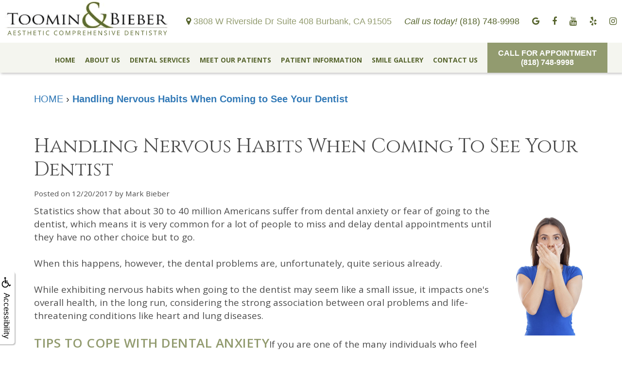

--- FILE ---
content_type: text/html
request_url: https://smileburbank.com/p/BLOG-42967-2017.12.20-Handling-Nervous-Habits-When-Coming-to-See-Your-Dentist-p.asp
body_size: 39629
content:
<!DOCTYPE html>
<HTML>

<HEAD>
<TITLE>dentist Burbank - Handling Nervous Habits When Coming to See Your Dentist | Toomin & Bieber</TITLE>
<!-- WEO WEBPAGE                                                                                        -->
<!-- //============================================================================================     -->
<!-- //Copyright (c) 2011-2026 WEO MEDIA (TouchPoint Communications LLC). All rights reserved. -->
<!-- //   UNAUTHORIZED USE IS STRICTLY PROHIBITED                                                       -->
<!-- //   FOR QUESTIONS AND APPROPRIATE LICENSING PLEASE CONTACT WEO MEDIA                              -->
<!-- //   www.weomedia.com | info@weomedia.com                                                          -->
<!-- //                                                                                                 -->
<!-- //   Some portions of code (modified and unmodified) have been included from public,               -->
<!-- //   or open source, sources. Included individual images, videos, documents,                       -->
<!-- //   scripts, embedded code, and referenced code files may have additional copyright               -->
<!-- //   holders and additional restrictions on licensing.                                             -->
<!-- //                                                                                                 -->
<!-- //	  ***** LIMITATION OF LIABILITY *****                                                           -->
<!-- //   THE SOFTWARE IS PROVIDED "AS IS", WITHOUT WARRANTY OF ANY KIND, EXPRESS OR IMPLIED,         -->
<!-- //   INCLUDING BUT NOT LIMITED TO THE WARRANTIES OF MERCHANTABILITY, FITNESS FOR A PARTICULAR      -->
<!-- //   PURPOSE AND NONINFRINGEMENT. IN NO EVENT SHALL THE AUTHORS OR COPYRIGHT HOLDERS BE            -->
<!-- //   LIABLE FOR ANY CLAIM, DAMAGES OR OTHER LIABILITY, WHETHER IN AN ACTION OF CONTRACT,           -->
<!-- //   TORT OR OTHERWISE, ARISING FROM, OUT OF OR IN CONNECTION WITH THE SOFTWARE OR THE USE         -->
<!-- //   OR OTHER DEALINGS IN THE SOFTWARE.                                                            -->
<!-- //   ***********************************                                                           -->
<!-- //============================================================================================     -->
<meta charset="UTF-8">
<meta name=viewport content="width=device-width, initial-scale=1">
<meta name="description" content="ALearn more about our exceptional dental practice in Burbank, CA. Click here to visit Toomin & Bieber Aesthetic Comprehensive Dentistry now!" >
<meta name="keywords" content="burbank dentist, dental office, dentist burbank ca, dental office in burbank ca" >
<meta name="geo.region" content="US-CA" >
<meta name="geo.placename" content="Burbank, CA" >
<meta http-equiv="expires" content="-1" >
<meta name="revisit-after" content="7 day" >
<meta name="application-name" content="wspd" >
<script type="text/javascript" src="https://use.fontawesome.com/6310c3c023.js" ></script>
<script type="text/javascript" src="/tpn/docs/jquery-3.2.1.min.js" ></script>
<script type="text/javascript" src="https://stackpath.bootstrapcdn.com/bootstrap/3.4.1/js/bootstrap.min.js"  integrity="sha384-aJ21OjlMXNL5UyIl/XNwTMqvzeRMZH2w8c5cRVpzpU8Y5bApTppSuUkhZXN0VxHd" crossorigin="anonymous" ></script>
<script type="text/javascript" >(function(c,l,a,r,i,t,y){c[a]=c[a]||function(){(c[a].q=c[a].q||[]).push(arguments)};t=l.createElement(r);t.async=1;t.src="https://www.clarity.ms/tag/"+i+"?ref=bwt";y=l.getElementsByTagName(r)[0];y.parentNode.insertBefore(t,y);})(window, document, "clarity", "script", "gc7bdhat56");</script>
<link rel="stylesheet" href="https://stackpath.bootstrapcdn.com/bootstrap/3.4.1/css/bootstrap.min.css" integrity="sha384-HSMxcRTRxnN+Bdg0JdbxYKrThecOKuH5zCYotlSAcp1+c8xmyTe9GYg1l9a69psu" crossorigin="anonymous">
<link rel="stylesheet" href="/tpn/docs/aos.css"><link rel="preconnect" href="https://fonts.googleapis.com">
<link rel="preconnect" href="https://fonts.gstatic.com" crossorigin>
<link href="https://fonts.googleapis.com/css2?family=Open+Sans:wght@400;500&display=swap" rel="stylesheet">


<SCRIPT src="/sys/weo-lib.js" type="text/javascript"></SCRIPT>



<!-- OpenGraph -->
<meta property="og:site_name" content="Toomin & Bieber" />
<meta property="og:url" content="https://smileburbank.com/" />
<meta property="og:locale" content="en_US" />
<meta property="og:type" content="website" />
<meta property="og:title" content="Toomin & Bieber" />
<meta property="og:description" content="ALearn more about our exceptional dental practice in Burbank, CA. Click here to visit Toomin & Bieber Aesthetic Comprehensive Dentistry now!" />
<!-- Twitter Card -->
<meta name="twitter:card" content="summary_large_image" />
<meta name="twitter:url" content="https://smileburbank.com/" />
<meta name="twitter:title" content="Toomin & Bieber" />
<meta name="twitter:description" content="ALearn more about our exceptional dental practice in Burbank, CA. Click here to visit Toomin & Bieber Aesthetic Comprehensive Dentistry now!" />


<link rel="stylesheet" type="text/css" href="/tpn/docs/bootstrap-tp.css">
<link rel="stylesheet" type="text/css" href="/tpn/docs/2018super.css">
<link rel="stylesheet" type="text/css" href="/webpage.css?vers=4-413-5126-20231127163538">
<link rel="stylesheet" type="text/css" href="//fonts.googleapis.com/css?family=Cinzel:400,900,700/|Open+Sans:300italic,400italic,600italic,700italic,800italic,400,300,600,700,800/">

<!-- Google Tag Manager -->
<script>(function(w,d,s,l,i){w[l]=w[l]||[];w[l].push({'gtm.start':new Date().getTime(),event:'gtm.js'});var f=d.getElementsByTagName(s)[0],j=d.createElement(s),dl=l!='dataLayer'?'&l='+l:'';j.async=true;j.src='https://www.googletagmanager.com/gtm.js?id='+i+dl;f.parentNode.insertBefore(j,f);})(window,document,'script','dataLayer','GTM-PXRSZH4');</script>
<!-- End Google Tag Manager -->
<link rel="shortcut icon" type="image/x-icon" href="/tpn/c/C413/img/favicon.ico" >
<link rel="canonical" href="https://www.smileburbank.com/p/BLOG-42967-2017.12.20-Handling-Nervous-Habits-When-Coming-to-See-Your-Dentist-p.asp">
</HEAD>
<BODY LEFTMARGIN="0" TOPMARGIN="0" CLASS="TPpagebody TPpage-4007">
<!-- Google Tag Manager (noscript) -->
<noscript><iframe src="https://www.googletagmanager.com/ns.html?id=GTM-PXRSZH4" height="0" width="0" style="display:none;visibility:hidden"></iframe></noscript>
<!-- End Google Tag Manager (noscript) -->

<div id="SA1"  data-ai=45861 ><script type="text/javascript" >function ZoomClick(zoomAmount){
var abt = document.getElementsByTagName("BODY")[0];	
	DebugLog('ZC: start');
	if(abt){	
		if( navigator.userAgent.indexOf("Firefox") != -1 ){
			DebugLog('ZC:FF['+zoomAmount+']');
			if(zoomAmount == 0){
				abt.style.transform = '';
				abt.style.transformOrigin = '0 0';
			}else{
				var ffsc = zoomAmount.slice(0, -1);
				ffsc = ffsc.slice(0,1) + '.' + ffsc.slice(1,ffsc.length);
				abt.style.transform = 'scale('+ffsc+')';
				abt.style.transformOrigin = '0 0';
			}
		}else{
			DebugLog('ZC:other['+zoomAmount+']');
			if(zoomAmount == 0){
				abt.style.zoom = '';
			}else{
				abt.style.zoom = zoomAmount;
			}
		}
	}
}</script><div style="position:fixed;z-index:10000;" class="TPadaBtn" ><a class="TPadaLink" href="/p/ARTICLE-45863-ADA-Accessibility-Information-p.asp"><img class="TPadaIcon" src="/tpn/gen/icn-ada-black.png" border="0" itemprop="image" alt="ADA Accessibility Information" title="ADA Accessibility Information"  width="20"  ><div class="TPadaText">Accessibility</div></a>
<br title="b11"><div class="TPzoomBtn" onclick="javascript:ZoomClick('200%')" style="font-size:1.5em">A</div><div class="TPzoomBtn" onclick="javascript:ZoomClick('150%')"style="font-size:1em">A</div>
<br title="b11"><div class="TPzoomBtn" onclick="javascript:ZoomClick(0)"style="font-size:0.6em">A</div></div><style type="text/css">.TPadaBtn{display: block !important; box-sizing:border-box; width: 60px; height:150px; top:40%; left: -30px; transition: left .5s ease; -webkit-transition: all .5s ease;background-color: rgba(255,255,255,.7); box-shadow:2px 2px 2px rgba(0,0,0,.25); padding: 10px 6px; text-align:center; border-radius: 0px 5px 5px 0px;  } .TPadaBtn:hover{left:0px; background-color:#fff;}.TPadaLink{width:24px; display:block; overflow:visible;position: absolute; right: 5px; font-family: arial,sanserif; font-size:17px; text-decoration:none;} a.TPadaLink:hover {opacity: .5;} a.TPadaLink:hover .TPadaIcon {width: 25px; margin-bottom: -5px;} .TPzoomBtn{font-weight: bold; font-family: arial,sanserif; cursor: pointer; display: inline-block; position: relative; left: -12px; top: 30px;border: 2px solid #000; border-radius: 15px; width: 20px; height: 20px; color: #000; padding: 0px; box-sizing: content-box; margin: 2px; text-align: center; line-height: 20px; background-color: #fff;}.TPzoomBtn:hover{border:2px solid #000;color:#000;}.TPzoomBtn:hover{border:2px solid #797979;color:#797979;}.TPadaText{display:block;-webkit-transform: rotate(90deg);  -moz-transform: rotate(90deg);  -ms-transform: rotate(90deg);<br title="b11">  -o-transform: rotate(90deg);  transform: rotate(90deg); position:relative; top: 10px;} a.TPadaLink .TPadaText{color: #000;}.TPseo-small{font-size: 66%;}</style></div>
<DIV class="TPBand TPtopBannerBand" ><DIV class="TPbw TPBandCol TPtopBanner" ><a href="https://smileburbank.com" ><img src="/tpn/c/C413/ban/Toomin-gen-ban.jpg" width="0"  border="0" alt=""></a>
</DIV></DIV>
<DIV class="TPBand TPwebNavBand"><DIV class="TPbw TPBandCol TPwebNav" ><div id="SA3"  data-ai=70874 ><div class="TProw TPheader-row TPtext-color2"><div class="TPpull-right"><a class="TPbtn TPbtn-lg TPtext-color2" href="https://www.google.com/maps/place/Toomin+%26+Bieber/@34.152303,-118.3432707,17z/data=!3m1!4b1!4m5!3m4!1s0x0:0x79a0be4c632ecfe6!8m2!3d34.152303!4d-118.341082"  target="_blank"><i class="fa fa-map-marker"></i> <span class="TPhidden-xs TPhidden-sm TPhidden-md TPaddress-text TPtext-color1">3808 W Riverside Dr Suite 408 Burbank, CA 91505</span></a>
<a class="TPbtn TPbtn-lg TPphone-top TPtext-color2" href="tel:(818) 748-9998"><i class="fa fa-phone TPhidden-md TPhidden-lg"></i><span class="TPhidden-xs TPhidden-sm"><span class="TPtext-color2"><i>Call us today!</i></span> (818) 748-9998</span></a>
<span class="TPsocials"> <a class="TPbtn TPbtn-lg TPtext-color2 TPsocial1" href="https://www.google.com/maps/place/Toomin+%26+Bieber/@34.152303,-118.3432707,17z/data=!3m1!4b1!4m5!3m4!1s0x0:0x79a0be4c632ecfe6!8m2!3d34.152303!4d-118.341082"  target="_blank"><i class="fa fa-google"></i></a> <a class="TPbtn TPbtn-lg TPtext-color2 TPsocial2" href="https://www.facebook.com/DrToominandDrBieber/"  target="_blank"><i class="fa fa-facebook-f"></i></a> <a class="TPbtn TPbtn-lg TPtext-color2 TPsocial3" href="https://www.youtube.com/channel/UCIWkkbdxULgyeg4D1KMe5CA"  target="_blank"><i class="fa fa-youtube"></i></a> <a class="TPbtn TPbtn-lg TPtext-color2 TPsocial4" href="https://www.yelp.com/biz/toomin-and-bieber-dentistry-burbank"  target="_blank"><i class="fa fa-yelp"></i></a> <a class="TPbtn TPbtn-lg TPtext-color2 TPsocial4" href="https://www.instagram.com/drtoominanddrbieber/?hl=en"  target="_blank"><i class="fa fa-instagram"></i></a>
</span></div><div class="TPpull-left"><a class="TParticle" href="/p/dentist-Burbank-HOME-p4006.asp"  title="HOME Toomin & Bieber Burbank, CA dentist Burbank"  ><img class="TPimg-responsive TPlogo-top" src="/tpn/c/C413/img/LGO-main-c413.jpg" border="0" itemprop="image" alt="logo of main" title="logo of main"  > </a> </div> </div>
<br title="b11"><div class="TPBandCol TPNavCol TPNavClass"><nav class="TPnavbar TPnavbar-default"><a class="TPbtn TPbtn-primary TPbtn-req-appt-nav TPpull-right TPtext-white" href="tel:(818) 748-9998">Call for Appointment<br>(818) 748-9998</a>
<UL id="NB6"><li id="NVID1" ><a class="TPnav" href="/p/dentist-Burbank-HOME-p4006.asp"  title="HOME Toomin & Bieber Burbank, CA dentist Burbank"  >HOME</a>
</li><li id="NVID2" ><a class="TPnav" href="/p/dentist-Burbank-ABOUT-US-p4007.asp"  title="ABOUT US Toomin & Bieber Burbank, CA dentist Burbank"  >ABOUT US</a>
<UL id="NVID2sb" ><li id="NVID2sbi1"><a class="TPnav" href="/p/cosmetic-dentist-Burbank-LAWRENCE-TOOMIN-DDS-p5878.asp"  title="LAWRENCE TOOMIN, DDS Toomin & Bieber Burbank, CA cosmetic dentist Burbank"  >LAWRENCE TOOMIN, DDS</a>
</li><li id="NVID2sbi2"><a class="TPnav" href="/p/dentist-Burbank-MARK-BIEBER-DDS-p5879.asp"  title="MARK BIEBER, DDS Toomin & Bieber Burbank, CA dentist Burbank"  >MARK BIEBER, DDS</a>
</li><li id="NVID2sbi3"><a class="TPnav" href="/p/dentist-Burbank-MEET-OUR-TEAM-p4061.asp"  title="MEET OUR TEAM Toomin & Bieber Burbank, CA dentist Burbank"  >MEET OUR TEAM</a>
</li><li id="NVID2sbi4"><a class="TPnav" href="/p/dentist-Burbank-FACILITIES-AMENITIES-p4008.asp"  title="FACILITIES AMENITIES Toomin & Bieber Burbank, CA dentist Burbank"  >FACILITIES & AMENITIES</a>
</li><li id="NVID2sbi5"><a class="TPnav" href="/p/dentist-Burbank-IN-OUR-COMMUNITY-p10498.asp"  title="IN OUR COMMUNITY Toomin & Bieber Burbank, CA dentist Burbank"  >IN OUR COMMUNITY</a>
</li><li id="NVID2sbi6"><a class="TPnav" href="/p/dentist-Burbank-CONTINUING-EDUCATION-p4034.asp"  title="CONTINUING EDUCATION Toomin & Bieber Burbank, CA dentist Burbank"  >CONTINUING EDUCATION</a>
</li></UL></li><li id="NVID3" ><a class="TPnav" href="/p/dentist-Burbank-DENTAL-SERVICES-p4009.asp"  title="DENTAL SERVICES Toomin & Bieber Burbank, CA dentist Burbank"  >DENTAL SERVICES</a>
<UL id="NVID3sb" ><li id="NVID3sbi1"><a class="TPnav" href="/p/cosmetic-dentist-Burbank-COSMETIC-DENTISTRY-p4012.asp"  title="COSMETIC DENTISTRY Toomin & Bieber Burbank, CA cosmetic dentist Burbank"  >COSMETIC DENTISTRY</a>
</li><li id="NVID3sbi2"><a class="TPnav" href="/p/dentist-Burbank-PREVENTIVE-DENTISTRY-p4010.asp"  title="PREVENTIVE DENTISTRY Toomin & Bieber Burbank, CA dentist Burbank"  >PREVENTIVE DENTISTRY</a>
</li><li id="NVID3sbi3"><a class="TPnav" href="/p/dentist-Burbank-RESTORATIVE-DENTISTRY-p4011.asp"  title="RESTORATIVE DENTISTRY Toomin & Bieber Burbank, CA dentist Burbank"  >RESTORATIVE DENTISTRY</a>
</li><li id="NVID3sbi4"><a class="TPnav" href="/p/dentist-Burbank-GUM-DISEASE-(PERIODONTAL-DISEASE)-p4025.asp"  title="GUM DISEASE (PERIODONTAL DISEASE) Toomin & Bieber Burbank, CA dentist Burbank"  >GUM DISEASE (PERIODONTAL DISEASE)</a>
</li><li id="NVID3sbi5"><a class="TPnav" href="/p/dental-implants-Burbank-DENTAL-IMPLANTS-p4026.asp"  title="DENTAL IMPLANTS Toomin & Bieber Burbank, CA dental implants Burbank"  >DENTAL IMPLANTS</a>
</li><li id="NVID3sbi6"><a class="TPnav" href="/p/tmj-dentist-Burbank-TMJ-THERAPY-p4027.asp"  title="TMJ THERAPY Toomin & Bieber Burbank, CA tmj dentist Burbank"  >TMJ THERAPY</a>
</li><li id="NVID3sbi7"><a class="TPnav" href="/p/dentist-Burbank-DENTAL-TECHNOLOGY-p4028.asp"  title="DENTAL TECHNOLOGY Toomin & Bieber Burbank, CA dentist Burbank"  >DENTAL TECHNOLOGY</a>
</li><li id="NVID3sbi8"><a class="TPnav" href="/p/dentist-Burbank-SLEEP-APNEA-p4762.asp"  title="SLEEP APNEA Toomin & Bieber Burbank, CA dentist Burbank"  >SLEEP APNEA</a>
</li></UL></li><li id="NVID4" ><a class="TPnav" href="/p/dentist-Burbank-MEET-OUR-PATIENTS-p4036.asp"  title="MEET OUR PATIENTS Toomin & Bieber Burbank, CA dentist Burbank"  >MEET OUR PATIENTS</a>
<UL id="NVID4sb" ><li id="NVID4sbi1"><a class="TPnav" href="/p/dentist-Burbank-PATIENT-TESTIMONIALS-p4038.asp"  title="PATIENT TESTIMONIALS Toomin & Bieber Burbank, CA dentist Burbank"  >PATIENT TESTIMONIALS</a>
</li><li id="NVID4sbi2"><a class="TPnav" href="/p/dentist-Burbank-CELEBRITY-GALLERY-p4482.asp"  title="CELEBRITY GALLERY Toomin & Bieber Burbank, CA dentist Burbank"  >CELEBRITY GALLERY</a>
</li></UL></li><li id="NVID5" ><a class="TPnav" href="/p/dentist-Burbank-PATIENT-INFORMATION-p4030.asp"  title="PATIENT INFORMATION Toomin & Bieber Burbank, CA dentist Burbank"  >PATIENT INFORMATION</a>
<UL id="NVID5sb" ><li id="NVID5sbi1"><a class="TPnav" href="/p/dentist-Burbank-Patient-FAQ-p4031.asp"  title="Patient FAQ Toomin & Bieber Burbank, CA dentist Burbank"  >Patient FAQ</a>
</li><li id="NVID5sbi2"><a class="TPnav" href="/p/dentist-Burbank-USEFUL-LINKS-p4032.asp"  title="USEFUL LINKS Toomin & Bieber Burbank, CA dentist Burbank"  >USEFUL LINKS</a>
</li><li id="NVID5sbi3"><a class="TPnav" href="/p/dentist-Burbank-VIDEO-GALLERY-p30896.asp"  title="VIDEO GALLERY Toomin & Bieber Burbank, CA dentist Burbank"  >VIDEO GALLERY</a>
</li><li id="NVID5sbi4"><a class="TPnav" href="/p/dentist-Burbank-BLOG-p16374.asp"  title="BLOG Toomin & Bieber Burbank, CA dentist Burbank"  >BLOG</a>
</li></UL></li><li id="NVID6" ><a class="TPnav" href="/p/dentist-Burbank-SMILE-GALLERY-p4029.asp"  title="SMILE GALLERY Toomin & Bieber Burbank, CA dentist Burbank"  >SMILE GALLERY</a>
</li><li id="NVID7" ><a class="TPnav" href="/p/dentist-Burbank-CONTACT-US-p4039.asp"  title="CONTACT US Toomin & Bieber Burbank, CA dentist Burbank"  >CONTACT US</a>
</li></UL> </nav></div><div class="TPnavbar-mobile TProw"><div id="MenuDiv1Click" class="TPmb TPmb1Btn TPmenuBtn" onclick="javascript:AnimateDivUpDownEx('MenuDiv1',0,0,0,500);stopBubbles(event);"><div class="TPpull-right"><span class="icon-bar"></span><span class="icon-bar"></span><span class="icon-bar"></span></div></div><div id="MenuDiv1" style="left:0;top:0;width:1px;height:0;padding:0;overflow:hidden;"  onclick="javascript:AnimateDivUpDownEx('MenuDiv1',0,0,0,500);" ><div id="MenuDiv1Child" class="TPmb TPmb1Box TPmenuBox"><UL id="NB1" class="TPmb TPmb1List TPmenuList"><li id="NVID1" ><a class="TPmb TPmb1Link TPmenuLink" href="/p/dentist-Burbank-HOME-p4006.asp"  title="HOME Toomin & Bieber Burbank, CA dentist Burbank"  >HOME</a>
</li><li id="NVID2" ><a class="TPmb TPmb1Link TPmenuLink" href="/p/dentist-Burbank-ABOUT-US-p4007.asp"  title="ABOUT US Toomin & Bieber Burbank, CA dentist Burbank"  >ABOUT US</a>
<div id="TPsbm-1Click" class="TPmbSub TPmbSubBtn TPmb1SubBtn TPmenuSubBtn" onclick="javascript:AnimateDivUpDownEx('TPsbm-1',0,0,0,500);stopBubbles(event);">&nbsp;</div><div id="TPsbm-1" style="left:0;top:0;width:1px;height:0;padding:0;overflow:hidden;"  onclick="javascript:AnimateDivUpDownEx('TPsbm-1',0,0,0,500);" ><div id="TPsbm-1Child" class="TPmbSub TPmb1SubBox TPmenuSubBox"><UL id="NB2" class="TPmbSub TPmb1SubList TPmenuSubList"><li id="NVID1" ><a class="TPmbSub TPmb1SubLink TPmenuSubLink" href="/p/cosmetic-dentist-Burbank-LAWRENCE-TOOMIN-DDS-p5878.asp"  title="LAWRENCE TOOMIN, DDS Toomin & Bieber Burbank, CA cosmetic dentist Burbank"  >LAWRENCE TOOMIN, DDS</a>
</li><li id="NVID2" ><a class="TPmbSub TPmb1SubLink TPmenuSubLink" href="/p/dentist-Burbank-MARK-BIEBER-DDS-p5879.asp"  title="MARK BIEBER, DDS Toomin & Bieber Burbank, CA dentist Burbank"  >MARK BIEBER, DDS</a>
</li><li id="NVID3" ><a class="TPmbSub TPmb1SubLink TPmenuSubLink" href="/p/dentist-Burbank-MEET-OUR-TEAM-p4061.asp"  title="MEET OUR TEAM Toomin & Bieber Burbank, CA dentist Burbank"  >MEET OUR TEAM</a>
</li><li id="NVID4" ><a class="TPmbSub TPmb1SubLink TPmenuSubLink" href="/p/dentist-Burbank-FACILITIES-AMENITIES-p4008.asp"  title="FACILITIES AMENITIES Toomin & Bieber Burbank, CA dentist Burbank"  >FACILITIES & AMENITIES</a>
</li><li id="NVID5" ><a class="TPmbSub TPmb1SubLink TPmenuSubLink" href="/p/dentist-Burbank-IN-OUR-COMMUNITY-p10498.asp"  title="IN OUR COMMUNITY Toomin & Bieber Burbank, CA dentist Burbank"  >IN OUR COMMUNITY</a>
</li><li id="NVID6" ><a class="TPmbSub TPmb1SubLink TPmenuSubLink" href="/p/dentist-Burbank-CONTINUING-EDUCATION-p4034.asp"  title="CONTINUING EDUCATION Toomin & Bieber Burbank, CA dentist Burbank"  >CONTINUING EDUCATION</a>
</li></UL></div></div>
</li><li id="NVID3" ><a class="TPmb TPmb1Link TPmenuLink" href="/p/dentist-Burbank-DENTAL-SERVICES-p4009.asp"  title="DENTAL SERVICES Toomin & Bieber Burbank, CA dentist Burbank"  >DENTAL SERVICES</a>
<div id="TPsbm-2Click" class="TPmbSub TPmbSubBtn TPmb1SubBtn TPmenuSubBtn" onclick="javascript:AnimateDivUpDownEx('TPsbm-2',0,0,0,500);stopBubbles(event);">&nbsp;</div><div id="TPsbm-2" style="left:0;top:0;width:1px;height:0;padding:0;overflow:hidden;"  onclick="javascript:AnimateDivUpDownEx('TPsbm-2',0,0,0,500);" ><div id="TPsbm-2Child" class="TPmbSub TPmb1SubBox TPmenuSubBox"><UL id="NB3" class="TPmbSub TPmb1SubList TPmenuSubList"><li id="NVID1" ><a class="TPmbSub TPmb1SubLink TPmenuSubLink" href="/p/cosmetic-dentist-Burbank-COSMETIC-DENTISTRY-p4012.asp"  title="COSMETIC DENTISTRY Toomin & Bieber Burbank, CA cosmetic dentist Burbank"  >COSMETIC DENTISTRY</a>
</li><li id="NVID2" ><a class="TPmbSub TPmb1SubLink TPmenuSubLink" href="/p/dentist-Burbank-PREVENTIVE-DENTISTRY-p4010.asp"  title="PREVENTIVE DENTISTRY Toomin & Bieber Burbank, CA dentist Burbank"  >PREVENTIVE DENTISTRY</a>
</li><li id="NVID3" ><a class="TPmbSub TPmb1SubLink TPmenuSubLink" href="/p/dentist-Burbank-RESTORATIVE-DENTISTRY-p4011.asp"  title="RESTORATIVE DENTISTRY Toomin & Bieber Burbank, CA dentist Burbank"  >RESTORATIVE DENTISTRY</a>
</li><li id="NVID4" ><a class="TPmbSub TPmb1SubLink TPmenuSubLink" href="/p/dentist-Burbank-GUM-DISEASE-(PERIODONTAL-DISEASE)-p4025.asp"  title="GUM DISEASE (PERIODONTAL DISEASE) Toomin & Bieber Burbank, CA dentist Burbank"  >GUM DISEASE (PERIODONTAL DISEASE)</a>
</li><li id="NVID5" ><a class="TPmbSub TPmb1SubLink TPmenuSubLink" href="/p/dental-implants-Burbank-DENTAL-IMPLANTS-p4026.asp"  title="DENTAL IMPLANTS Toomin & Bieber Burbank, CA dental implants Burbank"  >DENTAL IMPLANTS</a>
</li><li id="NVID6" ><a class="TPmbSub TPmb1SubLink TPmenuSubLink" href="/p/tmj-dentist-Burbank-TMJ-THERAPY-p4027.asp"  title="TMJ THERAPY Toomin & Bieber Burbank, CA tmj dentist Burbank"  >TMJ THERAPY</a>
</li><li id="NVID7" ><a class="TPmbSub TPmb1SubLink TPmenuSubLink" href="/p/dentist-Burbank-DENTAL-TECHNOLOGY-p4028.asp"  title="DENTAL TECHNOLOGY Toomin & Bieber Burbank, CA dentist Burbank"  >DENTAL TECHNOLOGY</a>
</li><li id="NVID8" ><a class="TPmbSub TPmb1SubLink TPmenuSubLink" href="/p/dentist-Burbank-SLEEP-APNEA-p4762.asp"  title="SLEEP APNEA Toomin & Bieber Burbank, CA dentist Burbank"  >SLEEP APNEA</a>
</li></UL></div></div>
</li><li id="NVID4" ><a class="TPmb TPmb1Link TPmenuLink" href="/p/dentist-Burbank-MEET-OUR-PATIENTS-p4036.asp"  title="MEET OUR PATIENTS Toomin & Bieber Burbank, CA dentist Burbank"  >MEET OUR PATIENTS</a>
<div id="TPsbm-3Click" class="TPmbSub TPmbSubBtn TPmb1SubBtn TPmenuSubBtn" onclick="javascript:AnimateDivUpDownEx('TPsbm-3',0,0,0,500);stopBubbles(event);">&nbsp;</div><div id="TPsbm-3" style="left:0;top:0;width:1px;height:0;padding:0;overflow:hidden;"  onclick="javascript:AnimateDivUpDownEx('TPsbm-3',0,0,0,500);" ><div id="TPsbm-3Child" class="TPmbSub TPmb1SubBox TPmenuSubBox"><UL id="NB4" class="TPmbSub TPmb1SubList TPmenuSubList"><li id="NVID1" ><a class="TPmbSub TPmb1SubLink TPmenuSubLink" href="/p/dentist-Burbank-PATIENT-TESTIMONIALS-p4038.asp"  title="PATIENT TESTIMONIALS Toomin & Bieber Burbank, CA dentist Burbank"  >PATIENT TESTIMONIALS</a>
</li><li id="NVID2" ><a class="TPmbSub TPmb1SubLink TPmenuSubLink" href="/p/dentist-Burbank-CELEBRITY-GALLERY-p4482.asp"  title="CELEBRITY GALLERY Toomin & Bieber Burbank, CA dentist Burbank"  >CELEBRITY GALLERY</a>
</li></UL></div></div>
</li><li id="NVID5" ><a class="TPmb TPmb1Link TPmenuLink" href="/p/dentist-Burbank-PATIENT-INFORMATION-p4030.asp"  title="PATIENT INFORMATION Toomin & Bieber Burbank, CA dentist Burbank"  >PATIENT INFORMATION</a>
<div id="TPsbm-4Click" class="TPmbSub TPmbSubBtn TPmb1SubBtn TPmenuSubBtn" onclick="javascript:AnimateDivUpDownEx('TPsbm-4',0,0,0,500);stopBubbles(event);">&nbsp;</div><div id="TPsbm-4" style="left:0;top:0;width:1px;height:0;padding:0;overflow:hidden;"  onclick="javascript:AnimateDivUpDownEx('TPsbm-4',0,0,0,500);" ><div id="TPsbm-4Child" class="TPmbSub TPmb1SubBox TPmenuSubBox"><UL id="NB5" class="TPmbSub TPmb1SubList TPmenuSubList"><li id="NVID1" ><a class="TPmbSub TPmb1SubLink TPmenuSubLink" href="/p/dentist-Burbank-Patient-FAQ-p4031.asp"  title="Patient FAQ Toomin & Bieber Burbank, CA dentist Burbank"  >Patient FAQ</a>
</li><li id="NVID2" ><a class="TPmbSub TPmb1SubLink TPmenuSubLink" href="/p/dentist-Burbank-USEFUL-LINKS-p4032.asp"  title="USEFUL LINKS Toomin & Bieber Burbank, CA dentist Burbank"  >USEFUL LINKS</a>
</li><li id="NVID3" ><a class="TPmbSub TPmb1SubLink TPmenuSubLink" href="/p/dentist-Burbank-VIDEO-GALLERY-p30896.asp"  title="VIDEO GALLERY Toomin & Bieber Burbank, CA dentist Burbank"  >VIDEO GALLERY</a>
</li><li id="NVID4" ><a class="TPmbSub TPmb1SubLink TPmenuSubLink" href="/p/dentist-Burbank-BLOG-p16374.asp"  title="BLOG Toomin & Bieber Burbank, CA dentist Burbank"  >BLOG</a>
</li></UL></div></div>
</li><li id="NVID6" ><a class="TPmb TPmb1Link TPmenuLink" href="/p/dentist-Burbank-SMILE-GALLERY-p4029.asp"  title="SMILE GALLERY Toomin & Bieber Burbank, CA dentist Burbank"  >SMILE GALLERY</a>
</li><li id="NVID7" ><a class="TPmb TPmb1Link TPmenuLink" href="/p/dentist-Burbank-CONTACT-US-p4039.asp"  title="CONTACT US Toomin & Bieber Burbank, CA dentist Burbank"  >CONTACT US</a>
</li></UL></div></div>
 </div></div></DIV></DIV>
<DIV class="TPBand TPsiteArt4Band"  style="display:none" ><DIV class="TPbw TPBandCol TPsiteArt4Col" ></DIV></DIV>
<div class="TPBand TPbcBand"><div class="TPbw TPBandCol"><span class="TPbcNav" itemscope itemtype="https://schema.org/BreadcrumbList" aria-label="breadcrumbs" role="navigation"><span class="TPbcNavItem" itemprop="itemListElement" itemscope itemtype="https://schema.org/ListItem"> <a href="/p/dentist-Burbank-HOME-p4006.asp" itemprop="item"><span itemprop="name">HOME</span></a>
<meta itemprop="position" content="1"/> </span> <span class="TPbcNavSep">&#8250;</span> <span class="TPbcNavItem" itemprop="itemListElement" itemscope itemtype="https://schema.org/ListItem"> <a href="https://www.smileburbank.com/p/BLOG-42967-2017.12.20-Handling-Nervous-Habits-When-Coming-to-See-Your-Dentist-p.asp" itemprop="item" aria-current="page"><span itemprop="name">Handling Nervous Habits When Coming to See Your Dentist</span></a>
<meta itemprop="position" content="2"/> </span></span></div></div><DIV class="TPBand TPartBoxBand TPart1Band" ><DIV class="TPbw TPBandCol TPart1Col" ><table data-ai=0   width="100%"  class="TPartBox TPartBox1" border="0" cellspacing="0" cellpadding="0"><tr valign="top"><td  ID="ArtID1"  class="TParticle"><span class="TPtitle"><H1 class="H1"><H1 class="H1" >Handling Nervous Habits When Coming to See Your Dentist</H1></H1></span>
<br><table data-ai=51596   width="100%"  class="TPartBox" border="0" cellspacing="0" cellpadding="0"><tr valign="top"><td class="TParticle"><div class="TParticle TPblogPostLine">Posted on 12/20/2017 by Mark Bieber</div></td>
</tr>
<tr valign="top"><td  class="TParticle"><img class="TPimgRight" src="/tpn/gen/Fear-of-the-Dentist.jpg" border="0" itemprop="image" alt="Dental Anxiety Toomin & Bieber Aesthetic Comprehensive Dentistry CA 91505" title="Dental Anxiety Toomin & Bieber Aesthetic Comprehensive Dentistry CA 91505"  width="180"   align="right" ><div itemscope itemtype="http://schema.org/BlogPosting"><span itemprop="articleBody">Statistics show that about 30 to 40 million Americans suffer from dental anxiety or fear of going to the dentist, which means it is very common for a lot of people to miss and delay dental appointments until they have no other choice but to go. <br title="b11">
<br title="b11">When this happens, however, the dental problems are, unfortunately, quite serious already. <br title="b11">
<br title="b11">While exhibiting nervous habits when going to the dentist may seem like a small issue, it impacts one's overall health, in the long run, considering the strong association between oral problems and life-threatening conditions like heart and lung diseases.<br title="b11">
<br title="b11"><H2 class="H2" >Tips to Cope with Dental Anxiety</H2>If you are one of the many individuals who feel nervous and scared going visiting us even for a routine dental check-up, you should not keep it to yourself but tell us your concerns. <br title="b11">
<br title="b11">Try to explain why going to the dentist is such a huge ordeal for you. Feel free to ask questions also and to share your thoughts on how we can make you feel more comfortable. <br title="b11">
<br title="b11">You can also learn how to focus on something else, so you do not have to think too much about your dental visit. You can bring earphones and listen to your favorite music or audio book while you are sitting in the dental chair. You can also have a stress ball that you can squeeze any time you feel nervous.<br title="b11">
<br title="b11">If you have experience in meditation or deep thinking, you can also control your thoughts and imagine your "happy place" while you go through the necessary dental procedures. This way you will be more relaxed and calm. Carrying out simple breathing exercises before your turn might also help you.<br title="b11">
<br title="b11">These are just some of the easiest ways to ease your dental anxiety. Ultimately, just remember that we are here to help you achieve good oral health, nothing less. By focusing on the benefits of visiting us instead of your unfounded fears, you may slowly gain the courage to set an appointment and meet with us.<br title="b11">
<br title="b11">If you have any questions or would like to schedule an appointment, please call us at (818) 748-9998 today.<br title="b11"></span></div>
<br title="b11"></td>
</tr>
</table>

</td>
</tr>
</table>

</DIV></DIV>
<DIV class="TPBand TPsiteArt5Band"  style="display:none" ><DIV class="TPbw TPBandCol TPsiteArt5Col" ></DIV></DIV>
<DIV class="TPBand TPartBoxBand TPart2Band" ><DIV class="TPbw TPBandCol TPart2Col" ><table data-ai=153601   width="100%"  class="TPartBox TPartBox2" border="0" cellspacing="0" cellpadding="0"><tr valign="top"><td  ID="ArtID2"  class="TParticle"><div class="TProw"><div class="TPcol-sm-12 TPtext-center"><H2 class="H2" >Areas We Love to Serve!</H2> </div> </div>
<br title="b11"><div class="TProw"><div class="TPcol-md-4 TPtext-center"><a class="TParticle" href="/p/Dentist-Near-Altadena-p70735.asp"  title="Altadena Toomin & Bieber Burbank, CA Dentist Near"  >Altadena</a>
<br title="b11"><a class="TParticle" href="/p/Dentist-Near-Arcadia-p70743.asp"  title="Arcadia Toomin & Bieber Burbank, CA Dentist Near"  >Arcadia</a>
<br title="b11"><a class="TParticle" href="/p/Dentist-Near-Beverly-Hills-p70738.asp"  title="Beverly Hills Toomin & Bieber Burbank, CA Dentist Near"  >Beverly Hills</a>
<br title="b11"><a class="TParticle" href="/p/Dentist-Near-Brentwood-p70748.asp"  title="Brentwood Toomin & Bieber Burbank, CA Dentist Near"  >Brentwood</a>
<br title="b11"><a class="TParticle" href="/p/Dentist-Near-Calabasas-p70747.asp"  title="Calabasas Toomin & Bieber Burbank, CA Dentist Near"  >Calabasas</a>
<br title="b11"><a class="TParticle" href="/p/Dentist-Near-Eagle-Rock-p70737.asp"  title="Eagle Rock Toomin & Bieber Burbank, CA Dentist Near"  >Eagle Rock</a>
<br title="b11"><a class="TParticle" href="/p/Dentist-Near-Encino-p70741.asp"  title="Encino Toomin & Bieber Burbank, CA Dentist Near"  >Encino</a>
</div><div class="TPcol-md-4 TPtext-center"><a class="TParticle" href="/p/Dentist-Near-Glendale-p70730.asp"  title="Glendale Toomin & Bieber Burbank, CA Dentist Near"  >Glendale</a>
<br title="b11"><a class="TParticle" href="/p/Dentist-Near-La-Canada-Flintridge-p70736.asp"  title="La Canada Flintridge Toomin & Bieber Burbank, CA Dentist Near"  >La Ca&#241;ada Flintridge</a>
<br title="b11"><a class="TParticle" href="/p/Dentist-Near-North-Hollywood-p70733.asp"  title="North Hollywood Toomin & Bieber Burbank, CA Dentist Near"  >North Hollywood</a>
<br title="b11"><a class="TParticle" href="/p/Dentist-Near-Pasadena-p70731.asp"  title="Pasadena Toomin & Bieber Burbank, CA Dentist Near"  >Pasadena</a>
<br title="b11"><a class="TParticle" href="/p/Dentist-Near-San-Fernando-p70749.asp"  title="San Fernando Toomin & Bieber Burbank, CA Dentist Near"  >San Fernando</a>
<br title="b11"><a class="TParticle" href="/p/Dentist-Near-Santa-Monica-p70746.asp"  title="Santa Monica Toomin & Bieber Burbank, CA Dentist Near"  >Santa Monica</a>
<br title="b11"><a class="TParticle" href="/p/Dentist-Near-Sherman-Oaks-p70734.asp"  title="Sherman Oaks Toomin & Bieber Burbank, CA Dentist Near"  >Sherman Oaks</a>
</div><div class="TPcol-md-4 TPtext-center"><a class="TParticle" href="/p/Dentist-Near-Sierra-Madre-p70750.asp"  title="Sierra Madre Toomin & Bieber Burbank, CA Dentist Near"  >Sierra Madre</a>
<br title="b11"><a class="TParticle" href="/p/Dentist-Near-Studio-City-p70732.asp"  title="Studio City Toomin & Bieber Burbank, CA Dentist Near"  >Studio City</a>
<br title="b11"><a class="TParticle" href="/p/Dentist-Near-Tarzana-p70744.asp"  title="Tarzana Toomin & Bieber Burbank, CA Dentist Near"  >Tarzana</a>
<br title="b11"><a class="TParticle" href="/p/Dentist-Near-Toluca-Lake-p70752.asp"  title="Toluca Lake Toomin & Bieber Burbank, CA Dentist Near"  >Toluca Lake</a>
<br title="b11"><a class="TParticle" href="/p/Dentist-Near-Van-Nuys-p70740.asp"  title="Van Nuys Toomin & Bieber Burbank, CA Dentist Near"  >Van Nuys</a>
<br title="b11"><a class="TParticle" href="/p/Dentist-Near-West-Hollywood-p70739.asp"  title="West Hollywood Toomin & Bieber Burbank, CA Dentist Near"  >West Hollywood</a>
<br title="b11"><a class="TParticle" href="/p/Dentist-Near-Woodland-Hills-p70742.asp"  title="Woodland Hills Toomin & Bieber Burbank, CA Dentist Near"  >Woodland Hills</a>
</div> </div></td>
</tr>
</table>

</DIV></DIV>
<DIV class="TPBand TPsiteArt6Band"  style="display:none" ><DIV class="TPbw TPBandCol TPsiteArt6Col" ></DIV></DIV>
<DIV class="TPBand TPartBoxBand TPart3Band"  style="display:none" ><DIV class="TPbw TPBandCol TPart3Col" ></DIV></DIV>
<DIV class="TPBand TPsiteArt7Band"  style="display:none" ><DIV class="TPbw TPBandCol TPsiteArt7Col" ></DIV></DIV>
<DIV class="TPBand TPartBoxBand TPart4Band"  style="display:none" ><DIV class="TPbw TPBandCol TPart4Col" ></DIV></DIV>
<DIV class="TPBand TPsiteArt8Band"  style="display:none" ><DIV class="TPbw TPBandCol TPsiteArt8Col" ></DIV></DIV>
<DIV class="TPBand TPartBoxBand TPart5Band" ><DIV class="TPbw TPBandCol TPart5Col" ><table data-ai=70871   width="100%"  class="TPartBox TPartBox5" border="0" cellspacing="0" cellpadding="0"><tr valign="top"><td  ID="ArtID5"  class="TParticle"><div class="TProw"><div class="TPcol-xs-2 TPtext-center" style="padding-top:60px;"><i class="fa fa-quote-left fa-4x TPtext-color1"></i></div><div class="TPcol-xs-8"><div class="TPtext-center TPtext-white TPquote"><H2 class="TPtitle TPtext-color1">Respected As A Patient</H2>
<br title="b11">
<br title="b11">I continue to be impressed with every aspect of dental care and service at your office. Everyone is wonderful and makes me feel important, valued, and respected as a patient; everything is explained in detail.<br title="b11">-Shelley D.</div></div><div class="TPcol-xs-2 TPtext-center" style="padding-top:60px;"><i class="fa fa-quote-right fa-4x TPtext-color1"></i></div></div><div class="TProw TPtext-center">
<br><a class="TPbtn TPbtn-lg TPbtn-primary TPbtn-green" href="/p/dentist-Burbank-PATIENT-TESTIMONIALS-p4038.asp"  title="PATIENT TESTIMONIALS Toomin & Bieber Burbank, CA dentist Burbank"  >Read More <wbr>Dentist Reviews</a> </div>
<br title="b11"><div class="TProw TPtext-center">
<br><a class="TPbtn TPbtn-lg TPbtn-primary TPbtn-green" href="https://www.google.com/search?hl=en-US&gl=us&q=Toomin+%26+Bieber+Aesthetic+Comprehensive+Dentistry,+3808+W+Riverside+Dr+%23+408,+Burbank,+CA+91505&ludocid=8764214110153789414&lsig=AB86z5UP3wFTRCIA7Jy1RKyQKNRX&source=g.page.m._&laa=merchant-review-solicitation#lrd=0x80c2bfcc1828027d:0x79a0be4c632ecfe6,3"  target="_blank">We Love Hearing From You! Leave Us a Review </a> </div></td>
</tr>
</table>

</DIV></DIV>
<DIV class="TPBand TPsiteArt9Band"  style="display:none" ><DIV class="TPbw TPBandCol TPsiteArt8Col" ></DIV></DIV>
<DIV class="TPBand TPbotBannerBand" ><DIV class="TPbw TPBandCol TPbotBanner" ><img src="/tpn/c/C413/ban/Toomin-sysgen-bar.jpg" width="0"  border="0" alt=""></DIV></DIV>
<DIV class="TPBand TPsiteArt1Band"  style="display:none" ><DIV class="TPbw TPBandCol " ></DIV></DIV>
<DIV class="TPBand TPcontactBand"><DIV class="TPbw TPBandCol TPcontactCol" ><table data-ai=70872   width="100%"  class="TPartBox" border="0" cellspacing="0" cellpadding="0"><tr valign="top"><td  class="TParticle"><div class="TProw"><div class="TPcol-xs-12 TPcol-sm-5 TPmargin-bottom TPtext-center"><H2 class="TPtitle">Get in Touch!</H2>
<br title="b11"><span class="TPstyle1">PHONE</span>
<br title="b11"><span class="TParticle"><a class="TPphone" href="tel:(818) 748-9998">(818) 748-9998</a>
</span>
<br title="b11">
<br title="b11"><span class="TPstyle1">EMAIL</span>
<br title="b11"><a class="TParticle" href="mailto:support@smileburbank.com" target="_blank">support@smileburbank.com</a>
<br title="b11">
<br title="b11"><span class="TPstyle1">LOCATION</span>
<br title="b11"><a class="TParticle" href="https://goo.gl/maps/n3JUC6otC7nJxCRp6"  target="_blank"><span class="TParticle">3808 W Riverside Dr Suite 408<br>Burbank, CA 91505</span></a>
<br title="b11">
<br title="b11"><a class="TPbtn TPbtn-primary TPtext-white" href="tel:(818) 748-9998">Call for <wbr>Appointment<br>(818) 748-9998</a>
<br title="b11">
<br title="b11"><a class="TPbtn TPbtn-primary" href="/sys/opt-in-out.asp?CID=413&SUP=1&SRC=https://smileburbank.com/sys/handle404.asp?404;https://www.smileburbank.com:443/p/BLOG-42967-2017.12.20-Handling-Nervous-Habits-When-Coming-to-See-Your-Dentist-p.asp=404;https://www.smileburbank.com:443/p/BLOG-42967-2017.12.20-Handling-Nervous-Habits-When-Coming-to-See-Your-Dentist-p.asp">Sign Up <wbr>For Our <wbr>Newsletter</a> </div><div class="TPcol-xs-12 TPcol-sm-7"><div class="TPmap"><iframe src="https://www.google.com/maps/embed?pb=!1m14!1m8!1m3!1d13207.067957294312!2d-118.341082!3d34.152303!3m2!1i1024!2i768!4f13.1!3m3!1m2!1s0x80c2bfcc1828027d%3A0x79a0be4c632ecfe6!2sToomin%20%26%20Bieber%20Comprehensive%20Dentistry!5e0!3m2!1sen!2sus!4v1681149496009!5m2!1sen!2sus" width="100%" height="450" frameborder="0" style="border:0" allowfullscreen></iframe></div> </div> </div></td>
</tr>
</table>
</DIV></DIV>
<DIV class="TPBand TPcopyrightbackgroundBand" ><DIV class="TPbw TPBandCol TPcopyrightCol TPcopyrightbackground" ><div class="TPcopyrightBox"><div class="TPcopyright">Copyright &copy; 2012-2026 <a href='https://smileburbank.com' class='TPcopyright' target='_blank'>Toomin & Bieber</a> and <a href='https://weomedia.com' class='TPcopyright' target='_blank'>WEO Media - Dental Marketing</a> (Touchpoint Communications LLC). All rights reserved.&nbsp; <a class="TPcopyright" href="/p/Sitemap-p.asp" >Sitemap</a>
<div id="RelatedTermsBox" class="TPRelatedTerms" ><span  style="font-size:8px" >About Our Dentists - Burbank, CA • Toomin & Bieber Dentistry<br>ALearn more about our exceptional dental practice in Burbank, CA. Click here to visit Toomin & Bieber Aesthetic Comprehensive Dentistry now!<br>Toomin & Bieber, 3808 W Riverside Dr Suite 408, Burbank, CA 91505-4325 + (818) 748-9998 + smileburbank.com + 1/12/2026 + Tags: burbank dentist, dental office, dentist burbank ca, dental office in burbank ca</span></div></div></div></DIV></DIV>

			
</BODY> 
</HTML>

--- FILE ---
content_type: text/css
request_url: https://smileburbank.com/webpage.css?vers=4-413-5126-20231127163538
body_size: 18091
content:
/* 
 //============================================================================================
 //Copyright (c) 2008-2026 <a href='https://weomedia.com' class='TPcopyright' target='_blank'>WEO Media - Dental Marketing</a> (Touchpoint Communications LLC). All rights reserved.
 //   UNAUTHORIZED USE IS STRICTLY PROHIBITED                                                       
 //   FOR QUESTIONS AND APPROPRIATE LICENSING PLEASE CONTACT:                              
 //   info@weomedia.com | www.weomedia.com                                                         
 //                                                                                                 
 //   Some portions of the CSS code (modified and unmodified) have been included from public,       
 //   or open source, sources. Included individual images, videos, documents,                       
 //   scripts, embedded code, and referenced code files may have additional copyright               
 //   holders and additional restrictions on licensing.                                             
 //                                                                                                 
 //	  ***** LIMITATION OF LIABILITY *****                                                           
 //   THE SOFTWARE IS PROVIDED "AS IS", WITHOUT WARRANTY OF ANY KIND, EXPRESS OR IMPLIED,         
 //   INCLUDING BUT NOT LIMITED TO THE WARRANTIES OF MERCHANTABILITY, FITNESS FOR A PARTICULAR      
 //   PURPOSE AND NONINFRINGEMENT. IN NO EVENT SHALL THE AUTHORS OR COPYRIGHT HOLDERS BE            
 //   LIABLE FOR ANY CLAIM, DAMAGES OR OTHER LIABILITY, WHETHER IN AN ACTION OF CONTRACT,           
 //   TORT OR OTHERWISE, ARISING FROM, OUT OF OR IN CONNECTION WITH THE SOFTWARE OR THE USE         
 //   OR OTHER DEALINGS IN THE SOFTWARE.                                                            
 //   ***********************************                                                           
 //============================================================================================     
 */


/* CSS:[C] 4-413-5126-20231127163538 *//* CSS TOP */
/* MAIN: 5126 */
a[href^=tel] {
 color: inherit;
}
.tpCN{display:none;}
.TPRelatedTerms{margin:30px auto 10px auto;width:600px;}
.VertAlign{position: relative;top: 50%;transform: translateY(-50%);}
.TPvertCenter{position: relative;top: 50%;transform: translateY(-50%);}
.TPverifyImg{vertical-align:top;}
.TPartListContainer{position:relative;width:100%;height:100%}
.TPartListBox{position:absolute;top:0;left:0;width:100%;height:100%}
.TPartListBoxShow{position:relative;opacity:1.0;transition: opacity 2s;z-index:1000 !important}
.TPartListBoxHide{position:absolute;opacity:0.0;transition: opacity 2s;}
.TPmb0{}
.TPcontactCol{text-align:center;padding:10px;}
.TPcopyrightCol{text-align:center;padding:10px;}
.TPmobiLink{color:#aaa}
a.TPmobiLink:link{color:#aaa;text-decoration:none;}
a.TPmobiLink:visited{color:#aaa;text-decoration:none;}
a.TPmobiLink:hover{color:#555;text-decoration:underline;}

/* P style */
P {font-family:Open Sans; font-size:19px;color:#4d4d4d;} 
P a:link {text-decoration:underline;color:#4d4d4d; word-break:break-word;} 
P a:visited {text-decoration:underline;color:#4d4d4d; word-break:break-word;} 
P a:hover {color:#929B6F;  text-decoration: none;} 

A {}
A:link {}
A:hover { text-decoration: none;}
A:visited {}
H1 {padding:0;margin:0 0 15px 0; font-family:Cinzel; font-size:40px;line-height:1.2;color:#4d4d4d;  font-weight:normal; display:inline-block; text-transform:capitalize;} 
H1 a:hover {color:#57652E;} 

H2 {font-family:Open Sans; font-size:26px;line-height:1.2;color:#929B6F;padding:0;margin:0;text-transform: uppercase; font-weight: 600;letter-spacing:.5px;display:inline-block;} 
H2 a:hover {color:#4d4d4d;} 

H3 {font-family:Open Sans; font-size:20px;line-height:1.2;color:#000;font-weight: bold;padding:0;margin:0;  letter-spacing: -1px;display:inline-block;} 
H3 a:link {color:#000;} 
H3 a:visited {color:#000;} 
H3 a:hover {color:#c7b299;  text-decoration: none;} 

H4 {font-family:Open Sans; font-size:20px;line-height:1.2;color:#000;font-weight: bold;padding:0;margin:0;  letter-spacing: -1px;display:inline-block;} 

.TPH1 {padding:0;margin:0 0 15px 0; font-family:Cinzel; font-size:40px;line-height:1.2;color:#4d4d4d;  font-weight:normal; display:inline-block; text-transform:capitalize;} 
.TPH1 a:hover {color:#57652E;} 

.TPH2 {font-family:Open Sans; font-size:26px;line-height:1.2;color:#929B6F;padding:0;margin:0;text-transform: uppercase; font-weight: 600;letter-spacing:.5px;display:inline-block;} 
.TPH2 a:hover {color:#4d4d4d;} 

.TPH3 {font-family:Open Sans; font-size:20px;line-height:1.2;color:#000;font-weight: bold;padding:0;margin:0;  letter-spacing: -1px;display:inline-block;} 
.TPH3 a:link {color:#000;} 
.TPH3 a:visited {color:#000;} 
.TPH3 a:hover {color:#c7b299;  text-decoration: none;} 

.TPH4 {font-family:Open Sans; font-size:20px;line-height:1.2;color:#000;font-weight: bold;padding:0;margin:0;  letter-spacing: -1px;display:inline-block;} 

.TPtitle {font-family:Cinzel; font-size:32px;line-height:1.2;color:#4d4d4d; font-weight:normal;} 
a.TPtitle:link {color:#4d4d4d;} 
a.TPtitle:visited {color:#4d4d4d;} 
a.TPtitle:hover {color:#929B6F;} 

.TPsubtitle {font-family:Open Sans; font-size:24px;line-height:1.2;color:#4d4d4d; text-transform:capitalize;} 
a.TPsubtitle:link {color:#4d4d4d} 
a.TPsubtitle:visited {color:#4d4d4d} 
a.TPsubtitle:hover {color:#57652E;} 

.TParticle {font-family:Open Sans; font-size:19px;color:#4d4d4d;} 
a.TParticle:link {text-decoration:underline;color:#4d4d4d; word-break:break-word;} 
a.TParticle:visited {text-decoration:underline;color:#4d4d4d; word-break:break-word;} 
a.TParticle:hover {color:#929B6F;  text-decoration: none;} 

.TPblogPostLine{padding-bottom:12px;font-size:80%;}
.TPblogReadMoreLine{padding-top:12px;font-size:80%;text-decoration:underline;}
.TPblogReadMoreLine:hover{text-decoration:none;color:blue;}
.TPblogIntroBox{transition:background-color 1s;cursor:pointer;padding:4px;}
.TPblogIntroBox:hover{background-color:#cccccc;}
.TPBandCol {margin-left:auto; margin-right:auto;} 
.TPnav {font-family:Open Sans;color:#57652E; font-size: 16px; font-weight:bold; white-space:pre; text-transform:uppercase;} 
a.TPnav:link {color:#57652E;} 
a.TPnav:visited {color:#57652E;} 
a.TPnav:hover {color:#929B6F;} 

.TPnavTable {margin-left: auto;margin-right: auto;} 
.TPnavSep {color:#fff; Vertical-align:middle;padding-left:5px;padding-right:5px;visibility:hidden;} 
.TPpopnavSepLI {width:100%;} 
.TPpagebody {background-color:#ffffff;padding:0;margin:0;-moz-osx-font-smoothing: grayscale; -webkit-font-smoothing: antialiased;} 
.TPstyle1 {font-family:Open Sans; font-size:22px; color:#929B6F; letter-spacing:0.5px;font-weight:600;} 
.TPstyle2 {max-width: 100%; margin-left: 10px; margin-right: 10px;  margin-bottom: 10px;} 
.TPstyle3 {max-width: 100%; margin-left: 10px; margin-bottom: 10px;} 
.TPstylePM {font-family:Open Sans; color:#000; font-size: 16px; font-weight:300; white-space:pre; text-transform:initial;} 
a.TPstylePM:link {color:#000;} 
a.TPstylePM:visited {color:#000;} 
a.TPstylePM:hover {color:#aaa;} 

.TPpopMenuBox {border-color:#fff;background-color:#fff;padding: 3px;padding-top:10px;padding-bottom:10px;} 
.TPimgLeft {margin-right:10px; margin-bottom:10px;} 
.TPimgRight {margin-left:10px; margin-bottom:10px;} 
.TPDnav{}
A.TPDnav:link {text-decoration: none;}
A.TPDnav:hover {text-decoration: underline;}
A.TPDnav:visited {text-decoration: none;}

/* from 5125 */
/*** Custom ****/

a,
a:link,
a:active,
a:hover,
a:visited {
  transition: auto;
}


/** Unfix mobile nav on mobile horizontal display **/

hr {
  border-top: 2px solid #929B6F;
}

@media only screen and (orientation: landscape) and (max-height: 480px) {
  #FixedNavTop {
    position: relative!important;
  }
  .TPpagebody {
    padding: 0;
  }
  .TPbw.TPBandCol.TPaniBanner {
    margin-top: 0px;
  }
}


.TPthumbnail {
  background: transparent;
  border: transparent;
}

.TPthumbnail-icon {
  position: relative;
}

.TPcta-responsive {
  -webkit-filter: grayscale(20%);
  /* Safari 6.0 - 9.0 */
  filter: grayscale(20%);
}

.TPthumbnail:hover,
.TPthumbnail:focus,
.TPthumbnail:active {
  opacity: .7;
  -webkit-filter: grayscale(50%);
  /* Safari 6.0 - 9.0 */
  filter: grayscale(50%);
}

.TPwell {
  background-color: #929B6F;
  color: ##4d4d4d;
  border-radius: 0px;
  border: none;
}

.TPtext-color1 {
  color: #929B6F;
}

.TPtext-color2 {
  color: #57652E;
}

@media (max-width: 768px) {
  h1,
  .TPtitle {
    font-size: 26px;
  }
  h2,
  .TPsubtitle {
    font-size: 22px;
  }
  .TPstyle1 {
    font-size: 20px;
  }
}

.TPbtn a {
  text-decoration: none;
}

.TPbtn {
  border-radius: 0px;
  border-width: 2px;
  white-space: normal;
}

.TPbtn:hover,
.TPbtn:focus,
.TPbtn:active {
  color: #fff;
  background-color: #D6CAA3;
  border-color: #D6CAA3;
}

.TPbtn-default {
  color: #c7b299;
  background-color: transparent;
  border-color: #c7b299;
}

.TPbtn-primary {
  color: #ffffff;
  background-color: #4d4d4d;
  border-color: #4d4d4d;
  font-weight: bold;
  text-transform: uppercase;
}

.TPbtn-green {
  background-color: #929B6F;
  border-color: #929B6F;
  color: #fff;
}

.TPbtn-req-appt-nav {
  color: #fff;
  background-color: #929B6F;
  border-color: #929B6F;
  margin-left: 10px;
}

.TPmargin-top {
  margin-top: 30px;
}

.TPmargin-bottom {
  margin-bottom: 30px;
}

.TPpadding-top {
  padding-top: 30px;
}

.TPpadding-bottom {
  padding-bottom: 30px;
}


/* fa icons */

.fa {}

.fa:hover,
.fa:active,
.fa:focus {}

.fa-healthgrades:before {
  content: url(https://www.weo1.com/tpn/gen/LGO-healthgrades.svg);
}

.fa-healthgrades {
  width: 18px;
}


/** Header **/

.TPwebNavBand,
.TPwebNavHide {
  z-index: 9;
  box-shadow: none;
  width: 100%;
  position: -webkit-sticky;
  position: -moz-sticky;
  position: -ms-sticky;
  position: -o-sticky;
  position: sticky;
  top: 0;
  background-color: rgba(255, 255, 255, .7);
  box-shadow: 2px 2px 5px rgba(0, 0, 0, .25);
}

.TPwebNavHide {
    background-color: #f4f5ef !important;
}

.TPwebNavHide .TPlogo-top {
    max-width: 200px;
    padding-top: 5px;
}
.TPwebNavHide .TPheader-row {
    padding-top: 5px;
    padding-bottom: 5px;
}



/*  banner  */

.TPtopBannerBand {
  display: none;
}

.TPheader-row .TPbtn {
  padding-left: 9px;
  padding-right: 9px;
}

.TPlogo-top {
  position: absolute;
  top: 0px;
  max-width: 350px;
  margin-left: 5px;
  z-index: 99;
}

@media (max-width: 767px) {
  .TPlogo-top {
    max-width: 215px;
    top: 70px;
  }
.TPwebNavHide .TPlogo-top {
top:38px;
}
}


/*  nav  */

.TPnavBar>div {
  float: right;
}

.TPnavCell>* {
  padding-top: 20px;
  display: inline-block;
}

.TPbtn-req-appt-nav {
  padding: 10px 20px 10px 20px;
  text-align: center;
  font-size: 16px;
  font-weight: bold;
  text-transform: uppercase;
  line-height: 1.2em;
}


/****DEFAULT NAVIGATION SETTINGS****/

.TPheader-row {
  padding-top: 20px;
  background-color: #fff;
  margin-bottom: -20px;
  padding-bottom: 20px;
}


/*DEFAULT NAVIGATION SIZE*/

.TPnavbar {
  width: 100%;
  max-width: 100%;
}


/*TOP MARGIN OF NAV BAR*/

.TPnavbar>ul[id^="NB"] {
  margin-top: 16px;
  float: right !important;
}


/*DEFAULT NAVIGATION COLOR*/

/*HOVER OF MAIN MENU ITEMS*/

.TPnavbar>ul[id^="NB"]>li>a:hover,
.TPnavbar>ul[id^="NB"]>li>a:focus,
{
  color: #4d4d4d;
  background-color: transparent;
}


/*POSITION OF MAIN MENU ITEMS*/

.TPnavbar>ul[id^="NB"]>li>a {
  padding: 10px;
  line-height: 20px;
}


/*HOVER OF DEFAULT DROPDOWN ITEMS*/

.TPnavbar>ul[id^="NB"]>li>ul[id$="sb"]>li>a:hover,
.TPnavbar>ul[id^="NB"]>li>ul[id$="sb"]>li>a:focus,
.TPnavbar>ul[id^="NB"]>li>a:hover,
.TPnavbar>ul[id^="NB"]>li>a:focus {
  color: #4d4d4d;
  text-decoration: none;
}


/*DROPDOWN DIVIDER*/

.TPnavbar>ul[id^="NB"]>li>ul[id$="sb"]>li>a {
  border-bottom: 1px solid #4d4d4d;
}


/*DEFAULT MENU UNDERLINE  HOVER*/

.TPnavbar>ul[id^="NB"]>li>a.TPnav::after {
  height: 2px;
  background: #fff;
}


/*DEFAULT MENU UNDERLINE  HOVER*/

.TPnavbar>ul[id^="NB"]>li>a.TPnav:hover:after {
  width: 100%;
}
@media (min-width:1200px) and (max-width:1300px){

.TPnav{font-size:14px;}
}

/*MOBILE NAVIGATION SETTINGS*/


/*MOBILE-MENU BUTTON BOX COLOR & SHAPE*/

.TPmenuBtn {
  background: #fff;
}


/*MOBILE-HAMBURGER MENU COLOR*/

.icon-bar,
.icon-bar+.icon-bar {
  background: #444;
}


/*TEXT COLOR*/

.TPmb,
.TPmbSub {
  color: #444;
}


/*DIVIDER*/

.TPmenuList li {
  border-bottom: 1px solid #eee;
}


/*MENU BACKGROUND COLOR*/

#MenuDiv1 {
  background: #fff;
}


/*LINK HOVER BACKGROUND COLOR*/

.TPmenuLink:active,
.TPmenuLink:focus,
.TPmenuLink:hover,
.TPmenuSubLink:active,
.TPmenuSubLink:focus,
.TPmenuSubLink:hover {
  background: #eee;
  color: #aaa;
}


/*  anibanner  */

.TPaniBanner {
  width: 100%;
  position: relative;
height: 600px;
  overflow: hidden;
background-image: url(/tpn/c/C413/img/BKG-top-c413.webp)!important;
  background-size: cover;
  background-position: center;
  margin-top: -70px;
  margin-bottom: -70px;
  padding: 0px;
}

@media screen and (max-width: 767px) {
  .TPaniBanner {
    margin-top: 0px;
    height: 420px;
background-image: url(/tpn/c/C413/img/BKG-top-c413.webp)!important;
  }
}

.TPaniBanner .TPartBox {
  width: 100%;
}
.TPvideo-overlay{
    z-index: 7!important;
}
.TPvideo-overlay-image{
background-image: url(/tpn/c/C413/img/BKG-top-c413.webp)!important;
}
.container-fluid.TPbs-carousel {
  left: 0;
  right: 0;
  width: 100%;
  padding: 0;
  z-index: 0;
  position: relative;
}

.TPwell-anibanner {
  position: absolute;
  bottom: 0px;
  margin-bottom: 0;
  width: 100%;
  z-index: 8;
    background-color: rgba(53, 48, 42, .7);
}

/*@media screen and (max-width: 768px) {
  .TPwell-anibanner {
    background-color: rgba(53, 48, 42, .7);
    height: 100%;
    z-index: 20;
  }
  .TPwell-anibanner .TPtitle,
  .TPwell-anbanner .TPsubtitle {
    color: #ffff !important;
    font-size: 36px;
    line-height: 1.1em;
    position: absolute;
    bottom: 0;
    left: 0;
    right: 0;
  }
}*/

@media screen and (max-width: 495px) {
  .TPwell-anibanner .TPtitle,
  .TPwell-anbanner .TPsubtitle {
    font-size: 24px;
  }
}

.TPwell .TPtitle,
.TPwell .TPsubtitle {
  color: #4d4d4d;
}

.TPline-height-small {
  line-height: .9em;
}


/* Art 1 */

.TPart1Band {
  padding: 100px 0 40px;
    border-bottom: 1px solid #929B6F;
}

.TPthumbnail-icon {
  margin-top: -12.5%;
}
@media screen and (max-width: 991px){
.TPvideo-right, .TPvideo-left {
    float: none !important;
}}

/* Art 2 */

.TPart2Band {
  padding: 5% 0;
    background: rgba(77, 77, 77,.1);
}

.TPthumbnail-icon svg,
.TPwell-icon svg {
 color:#ffffff;
 background:#d4caa7;
 padding:15px;
 width:125px;
 height:100px;
}
.TPwell-icon{
margin-top:-60px;
}
/* Art 3 */

.TPart3Band {
  background-image: url(/tpn/c/C413/img/BKG-art3-c413.jpg);
  background-size: cover;
  background-position: center;
  padding: 5% 0;
}

.TPart3Col .TPcol-sm-7 {
  padding: 5%;
}


/* Art 4 */

.TPart4Band {
  padding: 5% 0 0;
}

.TPwell-services {
  margin-top: 60px;
  padding-bottom: 30px;
}

.TPwell-services>img {
  max-width: 100px;
  margin-top: -60px;
  margin-bottom: 20px;
}

@media (max-width: 767px) {
  .fa-quote-left,
  .fa-quote-right {
    font-size: 1.5em;
  }
}


/* Art 5 */

.TPart5Band {
  padding: 5% 0;
  background-color: #4d4d4d;
}

.TPcontactBand {
  background-color: #ffffff;
}


/* footer */

.TPSA21Art1Band {
  padding-top: 5%;
  padding-bottom: 5%;
}


/** Copyright **/

.TPcopyrightbackgroundBand,
.TPcopyrightbackgroundBand * {
  background-color: #4d4d4d;
  color: #fff;
}

.TPcopyrightbackgroundBand a:hover,
.TPcopyrightbackgroundBand a:focus {
  color: #CEC2A1;
}
.TPBandCol.TPNavCol.TPNavClass{
width:100%;
}

/*@media (min-width: 1200px) {
.TPBandCol.TPNavCol.TPNavClass {
    width: 1270px !important;
}
}*/


/* Announcement Section */
.TPpageAnnouncement {
  background-color: #fff;
  padding-top: 40px;
  padding-bottom: 40px;
  margin-top: 20px;
  margin-bottom: 40px;
  border: 2px ridge #929B6F;
  border-radius: 5px;
}

/** extra spot in nav from doc key fix **/
.TPnavbar > ul[id^="NB"] > li > ul[id$="sb"] > li > a:nth-last-of-type(2) {
  display: none;
}

/* Contact Us Form Styling */

#efi5529x1 {
 margin-top: 20px;
}

#EF1c2 {
  padding-bottom: 10px;
}

#EF3c2 {
  padding-bottom: 10px;
}

#EF4c2 {
  padding-bottom: 10px;
}

#EF9c2  {
  padding-bottom: 10px;
}

#EF10c2 {
  padding-bottom: 10px;
}

#EF11c2  {
  padding-bottom: 10px;
}

#EFsubmit {
  margin-top: 10px;
}

/* from 5126 */
.TPwebNavBand, .TPwebNavHide {
    background-color: #f4f5ef;
}
.TPart1Band {
    padding: 60px 0;
}

.TPanchor {
  padding-top: 150px;
  margin-top: -150px;
  display: block;
}
@media screen and (max-width: 767px){
.TPstyle3 {
    width: 100% !important;
    height: auto !important;
    float: none;
    margin: 0 0 15px !important;
} }

/* for patient screening form */
form input[type="text"] {
    font-size: 1em;
}
td.vsfLabel {
    width: 40%;
    padding: 10px 20px 10px 0;
}





/* Copyright (c) 2008-2026 <a href='https://weomedia.com' class='TPcopyright' target='_blank'>WEO Media - Dental Marketing</a> (Touchpoint Communications LLC). All Rights Reserved.  Duplication or unauthorized usage prohibited. [3/c413 - 1/17/2026 2:00:11 AM] */
